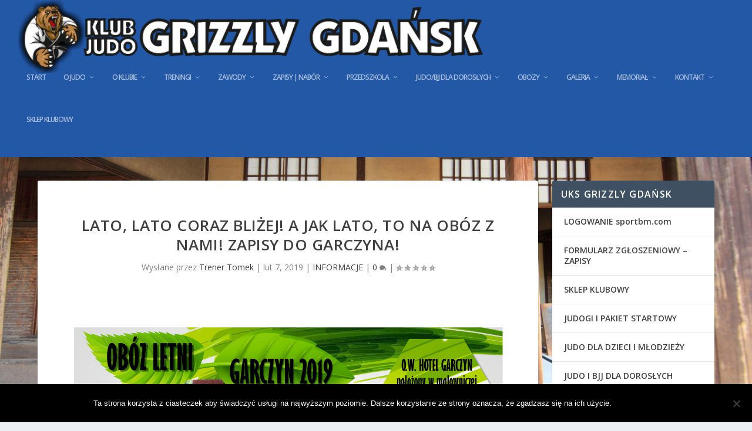

--- FILE ---
content_type: text/css
request_url: https://judo-gdansk.pl/wp-content/et-cache/global/et-extra-customizer-global.min.css?ver=1756373397
body_size: 212
content:
#et-menu li a{font-size:12px}#et-menu li{letter-spacing:-1px}#main-header{background-color:#2358a6}.et-fixed-header #et-menu>li a,.et-fixed-header #et-menu>li.menu-item-has-children>a:after,.et-fixed-header #et-menu>li.mega-menu-featured>a:after,.et-fixed-header #et-extra-mobile-menu>li.mega-menu-featured>a:after{color:#ffffff}@media only screen and (min-width:768px){#main-header .logo{height:124px;margin:0px 0}.header.left-right #et-navigation>ul>li>a{padding-bottom:56px}}@media only screen and (min-width:768px){.et-fixed-header #main-header .logo{height:60px;margin:0px 0}.et-fixed-header .header.left-right #et-navigation>ul>li>a{padding-bottom:22px}}.et_pb_pagebuilder_layout.single .post-wrap .post-content{padding-top:0!important;margin-top:-50px!important}.et_pb_promo_button,.et_pb_module.et_pb_button{margin-top:10px}